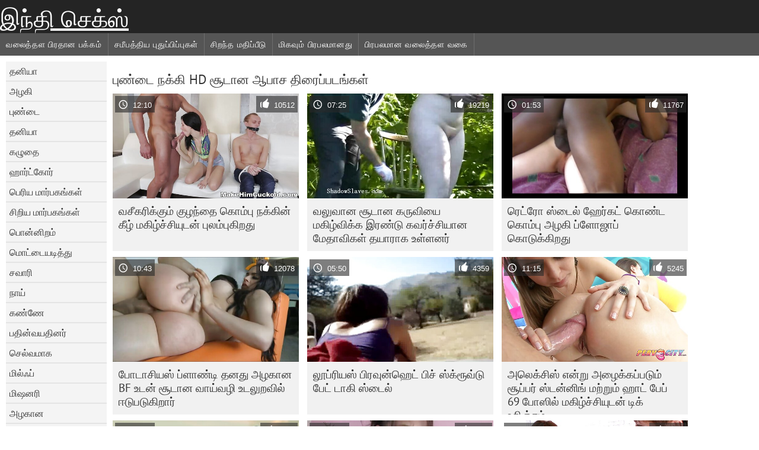

--- FILE ---
content_type: text/html; charset=UTF-8
request_url: https://ta.szexivideok.com/category/pussy+licking/
body_size: 11412
content:
	<!DOCTYPE html><html lang="ta">
<head>
	<meta http-equiv="Content-Type" content="text/html; charset=utf-8"/>
	<title>புண்டை நக்கி இலவச வீடியோ கிளிப்புகள்  </title>
	<meta name="description" content="பிரத்தியேகத்தைக் காண்க  புண்டை நக்கி ஆச்சரியமாக இலவச xxx. உண்மையான பதிவிறக்க  புண்டை நக்கி அன்று இலவசமாக ஹாட் செக்ஸி . கருப்பு, ஆசிய மற்றும் ஐரோப்பிய இளம்  புண்டை நக்கி வெவ்வேறு போஸ்களில் புணர தயாராக உள்ளனர். "/>
	<meta name="keywords" content="பிடித்த, சூடான ஆபாச திரைப்படங்கள், இலவச ஆபாச திரைப்படங்கள், சிறந்த செக்ஸ் "/>
    <base target="_blank">
	<meta name="revisit-after" content="1 day" />
	<meta name="viewport" content="width=device-width, initial-scale=1">
	<meta name="apple-touch-fullscreen" content="yes">

	<link rel="shortcut icon" type="image/x-icon" href="/images/favicon.ico" />
</head>
<body>
<link href="/css/style.css?v=57" rel="stylesheet" type="text/css"/>
<style>
@media (max-width:479px){
.pornkvideos img {width:402px}
.pornkvideos img {height:225.3px}
}
</style>
<div id="wrapper">
		<div class="header">
			<div class="fpart">
				<div class="menumob"></div>
				<a href="/" style="color: white; font-size: 40px;">இந்தி செக்ஸ்</a>
			
			</div>

<div id="mobnav"><div id="layout"></div>
	<div id="mobomenu">
<div class="clear"></div>
		<div class="nav_menu">

						<div class="nav_links">
				<a href="/" id="item1" title="வலைத்தள பிரதான பக்கம் " >வலைத்தள பிரதான பக்கம் </a>
				<a href="/" id="item2" title="கவர்ச்சி ஆபாச வீடியோக்கள் " >கவர்ச்சி ஆபாச வீடியோக்கள் </a>
				<span id="vids"><a href="/latest-updates.html"  class="selected" id="item3" title="சமீபத்திய புதுப்பிப்புகள் " >சமீபத்திய புதுப்பிப்புகள் </a>
				<a href="/top-rated.html" id="item4" title="சிறந்த மதிப்பீடு " >சிறந்த மதிப்பீடு </a>
				<a href="/most-popular.html" id="item5" title="மிகவும் பிரபலமானது " >மிகவும் பிரபலமானது </a></span>
				<a href="#" id="catlink" title="அனைத்து வகை ">அனைத்து வகை </a>
				<a href="/categories.html" title="பிரபலமான வலைத்தள வகை " id="item7">பிரபலமான வலைத்தள வகை </a>
				
			</div>

			<div class="clear"></div>
		</div>
	</div>
	<div id="mobexit"></div>
</div>
</div>
<div class="clear"></div>﻿<div id="l_categories" class="showcat">
		<a href="#" class="back">மீண்டும் </a>
	<a href="/category/blowjob/">தனியா</a>
	
	
<a href="/category/brunette/">அழகி</a>
	
	
<a href="/category/pussy/">புண்டை</a>
	
	
<a href="/category/busty/">தனியா</a>
	
	
<a href="/category/ass/">கழுதை</a>
	
	
<a href="/category/hardcore/">ஹார்ட்கோர்</a>
	
	
<a href="/category/big+tits/">பெரிய மார்பகங்கள்</a>
	
	
<a href="/category/small+tits/">சிறிய மார்பகங்கள்</a>
	
	
<a href="/category/blonde/">பொன்னிறம்</a>
	
	
<a href="/category/shaved/">மொட்டையடித்து</a>
	
	
<a href="/category/riding/">சவாரி</a>
	
	
<a href="/category/doggy/">நாய்</a>
	
	
<a href="/category/babes/">கண்ணே</a>
	
	
<a href="/category/teens/">பதின்வயதினர்</a>
	
	
<a href="/category/booty/">செல்வமாக</a>
	
	
<a href="/category/milf/">மில்ஃப்</a>
	
	
<a href="/category/missionary/">மிஷனரி</a>
	
	
<a href="/category/cute/">அழகான</a>
	
	
<a href="/category/asian/">ஆசிய</a>
	
	
<a href="/category/pussy+licking/">புண்டை நக்கி</a>
	
	
<a href="/category/cowgirl/">க g கர்ல்</a>
	
	
<a href="/category/masturbate/">சுய இன்பம்</a>
	
	
<a href="/category/beauty/">அழகு</a>
	
	
<a href="/category/toys/">பொம்மைகள்</a>
	
	
<a href="/category/hot/">சூடான</a>
	
	
<a href="/category/japanese/">ஜப்பானியர்கள்</a>
	
	
<a href="/category/threesome/">மூன்றுபேர்</a>
	
	
<a href="/category/fingering/">ஃபிங்கரிங்</a>
	
	
<a href="/category/anal/">குத</a>
	
	
<a href="/category/stockings/">காலுறைகள்</a>
	
	
<a href="/category/hairy/">ஹேரி</a>
	
	
<a href="/category/horny/">கொம்பு</a>
	
	
<a href="/category/slut/">சேரி</a>
	
	
<a href="/category/panties/">உள்ளாடைகள்</a>
	
	
<a href="/category/hd/">எச்டி</a>
	
	
<a href="/category/solo/">தனி</a>
	
	
<a href="/category/amateur/">அமெச்சூர்</a>
	
	
<a href="/category/lesbian/">லெஸ்பியன்</a>
	
	
<a href="/category/deepthroat/">ஆழிப்பேரலை</a>
	
	
<a href="/category/natural/">இயற்கை</a>
	
	
<a href="/category/lingerie/">உள்ளாடையுடன்</a>
	
	
<a href="/category/strip/">துண்டு</a>
	
	
<a href="/category/big+cock/">பெரிய சேவல்</a>
	
	
<a href="/category/pornstars/">போர்ன்ஸ்டார்ஸ்</a>
	
	
<a href="/category/cumshot/">உடன்கட்டை</a>
	
	
<a href="/category/sweet/">இனிப்பு</a>
	
	
<a href="/category/pov/">பொவ்</a>
	
	
<a href="/category/closeup/">க்ளோசப்</a>
	
	
<a href="/category/ass+fucking/">கழுதை புணர்தல்</a>
	
	

<a href="https://ta.pizdegrase.com/" target="_blank" style="background-color: #d9d9d9;">மலையாள செக்ஸ்</a>
	
	
	<a href="https://hi.videoslesbicos.net/" target="_blank" style="background-color: #d9d9d9;">सेक्सी बीएफ वीडियो मूवी</a>
	
	
	<a href="https://awa.pornindiaxxx.com/" target="_blank" style="background-color: #d9d9d9;">गुदा सेक्स</a>
	
	
	<a href="https://kn.pornoreife.com/" target="_blank" style="background-color: #d9d9d9;">ಭಾರತೀಯ ಅಶ್ಲೀಲ</a>
	
	
	<a href="https://si.azeriseks.top/" target="_blank" style="background-color: #d9d9d9;">ආධුනික කාමුක දර්ශන</a>
	
	
	<a href="https://hi.xxxamadores.com/" target="_blank" style="background-color: #d9d9d9;">सेक्सी मूवी बीएफ</a>
	
	
	<a href="https://kannadasexy.com/" target="_blank" style="background-color: #d9d9d9;">ಸೆಕ್ಸ್ </a>
	
	
	<a href="https://ta.pizdeflocoase.com/" target="_blank" style="background-color: #d9d9d9;">சிறந்த செக்ஸ் வீடியோ</a>
	
	
	<a href="https://hi.pornofilmdomaci.com/" target="_blank" style="background-color: #d9d9d9;">देहाती सेक्स</a>
	
	
	<a href="https://hi.phimsexnhatban.monster/" target="_blank" style="background-color: #d9d9d9;">सेक्सी फिल्में</a>
	
	
	<a href="https://ur.altefrauensexvideo.com/" target="_blank" style="background-color: #d9d9d9;">ایرانی سکسی فیلم</a>
	
	
	<a href="https://kn.sexreife.com/" target="_blank" style="background-color: #d9d9d9;">ಅಶ್ಲೀಲ</a>
	
	
	<a href="https://pa.reifesexfilme.com/" target="_blank" style="background-color: #d9d9d9;">ਸੈਕਸ</a>
	
	
	<a href="https://hi.sexsub.cyou/" target="_blank" style="background-color: #d9d9d9;">हिंदी फुल सेक्सी मूवी</a>
	
	
	<a href="https://kn.domaciporno.sbs/" target="_blank" style="background-color: #d9d9d9;">ಸೆಕ್ಸ್ ಸೆಕ್ಸಿ ಚಲನಚಿತ್ರ</a>
	
	
	<a href="https://ne.gratisseksfilm.com/" target="_blank" style="background-color: #d9d9d9;">अश्लील क्लिप </a>
	
	
	<a href="https://ur.videovecchietroie.com/" target="_blank" style="background-color: #d9d9d9;">مفت فحش ویڈیوز </a>
	
	
	<a href="https://hi.videogratiserotici.com/" target="_blank" style="background-color: #d9d9d9;">सेक्सी फिल्म हिंदी सेक्सी फिल्म</a>
	
	
	<a href="https://hi.gratisseksfilm.com/" target="_blank" style="background-color: #d9d9d9;">इंग्लिश सेक्सी पिक्चर वीडियो</a>
	
	
	<a href="https://hi.showhairy.com/" target="_blank" style="background-color: #d9d9d9;">मुक्त अश्लील</a>
	
	
			<div class="clear"></div>
</div><div id="main_content">
<h1 class="porntitle fleft">புண்டை நக்கி HD சூடான ஆபாச திரைப்படங்கள் </h1>
																									<div class="clear"></div>
<div class="pornkvideos"><div class="wrap">
	<div class="vid_info">
		<a href="/video/8118/%E0%AE%B5%E0%AE%9A-%E0%AE%95%E0%AE%B0-%E0%AE%95-%E0%AE%95-%E0%AE%AE-%E0%AE%95-%E0%AE%B4%E0%AE%A8-%E0%AE%A4-%E0%AE%95-%E0%AE%AE-%E0%AE%AA-%E0%AE%A8%E0%AE%95-%E0%AE%95-%E0%AE%A9-%E0%AE%95-%E0%AE%B4-%E0%AE%AE%E0%AE%95-%E0%AE%B4-%E0%AE%9A-%E0%AE%9A-%E0%AE%AF-%E0%AE%9F%E0%AE%A9-%E0%AE%AA-%E0%AE%B2%E0%AE%AE-%E0%AE%AA-%E0%AE%95-%E0%AE%B1%E0%AE%A4-/"><img src="https://ta.szexivideok.com/media/thumbs/8/v08118.jpg?1652697218" alt="வசீகரிக்கும் குழந்தை கொம்பு நக்கின் கீழ் மகிழ்ச்சியுடன் புலம்புகிறது"   ></a>
		<div class="vlength">12:10</div>
		<div class="likes">10512</div>
	</div>
	<h2><a href="/video/8118/%E0%AE%B5%E0%AE%9A-%E0%AE%95%E0%AE%B0-%E0%AE%95-%E0%AE%95-%E0%AE%AE-%E0%AE%95-%E0%AE%B4%E0%AE%A8-%E0%AE%A4-%E0%AE%95-%E0%AE%AE-%E0%AE%AA-%E0%AE%A8%E0%AE%95-%E0%AE%95-%E0%AE%A9-%E0%AE%95-%E0%AE%B4-%E0%AE%AE%E0%AE%95-%E0%AE%B4-%E0%AE%9A-%E0%AE%9A-%E0%AE%AF-%E0%AE%9F%E0%AE%A9-%E0%AE%AA-%E0%AE%B2%E0%AE%AE-%E0%AE%AA-%E0%AE%95-%E0%AE%B1%E0%AE%A4-/" title="வசீகரிக்கும் குழந்தை கொம்பு நக்கின் கீழ் மகிழ்ச்சியுடன் புலம்புகிறது" class="hl" style="height: 69px;">வசீகரிக்கும் குழந்தை கொம்பு நக்கின் கீழ் மகிழ்ச்சியுடன் புலம்புகிறது</a></h2>
</div></div>
<div class="pornkvideos"><div class="wrap">
	<div class="vid_info">
		<a href="https://ta.szexivideok.com/link.php"><img src="https://ta.szexivideok.com/media/thumbs/2/v03922.jpg?1654738600" alt="வலுவான சூடான கருவியை மகிழ்விக்க இரண்டு கவர்ச்சியான மேதாவிகள் தயாராக உள்ளனர்"   ></a>
		<div class="vlength">07:25</div>
		<div class="likes">19219</div>
	</div>
	<h2><a href="https://ta.szexivideok.com/link.php" title="வலுவான சூடான கருவியை மகிழ்விக்க இரண்டு கவர்ச்சியான மேதாவிகள் தயாராக உள்ளனர்" class="hl" style="height: 69px;">வலுவான சூடான கருவியை மகிழ்விக்க இரண்டு கவர்ச்சியான மேதாவிகள் தயாராக உள்ளனர்</a></h2>
</div></div>
<div class="pornkvideos"><div class="wrap">
	<div class="vid_info">
		<a href="/video/7753/%E0%AE%B0-%E0%AE%9F-%E0%AE%B0-%E0%AE%B8-%E0%AE%9F-%E0%AE%B2-%E0%AE%B9-%E0%AE%B0-%E0%AE%95%E0%AE%9F-%E0%AE%95-%E0%AE%A3-%E0%AE%9F-%E0%AE%95-%E0%AE%AE-%E0%AE%AA-%E0%AE%85%E0%AE%B4%E0%AE%95-%E0%AE%AA-%E0%AE%B3-%E0%AE%9C-%E0%AE%AA-%E0%AE%95-%E0%AE%9F-%E0%AE%95-%E0%AE%95-%E0%AE%B1%E0%AE%A4-/"><img src="https://ta.szexivideok.com/media/thumbs/3/v07753.jpg?1653204544" alt="ரெட்ரோ ஸ்டைல் ​​ஹேர்கட் கொண்ட கொம்பு அழகி ப்ளோஜாப் கொடுக்கிறது"   ></a>
		<div class="vlength">01:53</div>
		<div class="likes">11767</div>
	</div>
	<h2><a href="/video/7753/%E0%AE%B0-%E0%AE%9F-%E0%AE%B0-%E0%AE%B8-%E0%AE%9F-%E0%AE%B2-%E0%AE%B9-%E0%AE%B0-%E0%AE%95%E0%AE%9F-%E0%AE%95-%E0%AE%A3-%E0%AE%9F-%E0%AE%95-%E0%AE%AE-%E0%AE%AA-%E0%AE%85%E0%AE%B4%E0%AE%95-%E0%AE%AA-%E0%AE%B3-%E0%AE%9C-%E0%AE%AA-%E0%AE%95-%E0%AE%9F-%E0%AE%95-%E0%AE%95-%E0%AE%B1%E0%AE%A4-/" title="ரெட்ரோ ஸ்டைல் ​​ஹேர்கட் கொண்ட கொம்பு அழகி ப்ளோஜாப் கொடுக்கிறது" class="hl" style="height: 69px;">ரெட்ரோ ஸ்டைல் ​​ஹேர்கட் கொண்ட கொம்பு அழகி ப்ளோஜாப் கொடுக்கிறது</a></h2>
</div></div>
<div class="pornkvideos"><div class="wrap">
	<div class="vid_info">
		<a href="https://ta.szexivideok.com/link.php"><img src="https://ta.szexivideok.com/media/thumbs/5/v08335.jpg?1657597320" alt="போடாசியஸ் ப்ளாண்டி தனது அழகான BF உடன் சூடான வாய்வழி உடலுறவில் ஈடுபடுகிறார்"   ></a>
		<div class="vlength">10:43</div>
		<div class="likes">12078</div>
	</div>
	<h2><a href="https://ta.szexivideok.com/link.php" title="போடாசியஸ் ப்ளாண்டி தனது அழகான BF உடன் சூடான வாய்வழி உடலுறவில் ஈடுபடுகிறார்" class="hl" style="height: 69px;">போடாசியஸ் ப்ளாண்டி தனது அழகான BF உடன் சூடான வாய்வழி உடலுறவில் ஈடுபடுகிறார்</a></h2>
</div></div>
<div class="pornkvideos"><div class="wrap">
	<div class="vid_info">
		<a href="/video/1743/%E0%AE%B2-%E0%AE%AA-%E0%AE%B0-%E0%AE%AF%E0%AE%B8-%E0%AE%AA-%E0%AE%B0%E0%AE%B5-%E0%AE%A9-%E0%AE%B9-%E0%AE%9F-%E0%AE%AA-%E0%AE%9A-%E0%AE%B8-%E0%AE%95-%E0%AE%B0-%E0%AE%B5-%E0%AE%9F-%E0%AE%AA-%E0%AE%9F-%E0%AE%9F-%E0%AE%95-%E0%AE%B8-%E0%AE%9F-%E0%AE%B2-/"><img src="https://ta.szexivideok.com/media/thumbs/3/v01743.jpg?1657332043" alt="லூப்ரியஸ் பிரவுன்ஹெட் பிச் ஸ்க்ரூவ்டு பேட் டாகி ஸ்டைல்"   ></a>
		<div class="vlength">05:50</div>
		<div class="likes">4359</div>
	</div>
	<h2><a href="/video/1743/%E0%AE%B2-%E0%AE%AA-%E0%AE%B0-%E0%AE%AF%E0%AE%B8-%E0%AE%AA-%E0%AE%B0%E0%AE%B5-%E0%AE%A9-%E0%AE%B9-%E0%AE%9F-%E0%AE%AA-%E0%AE%9A-%E0%AE%B8-%E0%AE%95-%E0%AE%B0-%E0%AE%B5-%E0%AE%9F-%E0%AE%AA-%E0%AE%9F-%E0%AE%9F-%E0%AE%95-%E0%AE%B8-%E0%AE%9F-%E0%AE%B2-/" title="லூப்ரியஸ் பிரவுன்ஹெட் பிச் ஸ்க்ரூவ்டு பேட் டாகி ஸ்டைல்" class="hl" style="height: 69px;">லூப்ரியஸ் பிரவுன்ஹெட் பிச் ஸ்க்ரூவ்டு பேட் டாகி ஸ்டைல்</a></h2>
</div></div>
<div class="pornkvideos"><div class="wrap">
	<div class="vid_info">
		<a href="/video/2559/%E0%AE%85%E0%AE%B2-%E0%AE%95-%E0%AE%9A-%E0%AE%B8-%E0%AE%8E%E0%AE%A9-%E0%AE%B1-%E0%AE%85%E0%AE%B4-%E0%AE%95-%E0%AE%95%E0%AE%AA-%E0%AE%AA%E0%AE%9F-%E0%AE%AE-%E0%AE%9A-%E0%AE%AA-%E0%AE%AA%E0%AE%B0-%E0%AE%B8-%E0%AE%9F%E0%AE%A9-%E0%AE%A9-%E0%AE%99-%E0%AE%AE%E0%AE%B1-%E0%AE%B1-%E0%AE%AE-%E0%AE%B9-%E0%AE%9F-%E0%AE%AA-%E0%AE%AA-69-%E0%AE%AA-%E0%AE%B8-%E0%AE%B2-%E0%AE%AE%E0%AE%95-%E0%AE%B4-%E0%AE%9A-%E0%AE%9A-%E0%AE%AF-%E0%AE%9F%E0%AE%A9-%E0%AE%9F-%E0%AE%95-%E0%AE%89%E0%AE%B1-%E0%AE%9E-%E0%AE%9A-%E0%AE%AE-/"><img src="https://ta.szexivideok.com/media/thumbs/9/v02559.jpg?1655253869" alt="அலெக்சிஸ் என்று அழைக்கப்படும் சூப்பர் ஸ்டன்னிங் மற்றும் ஹாட் பேப் 69 போஸில் மகிழ்ச்சியுடன் டிக் உறிஞ்சும்"   ></a>
		<div class="vlength">11:15</div>
		<div class="likes">5245</div>
	</div>
	<h2><a href="/video/2559/%E0%AE%85%E0%AE%B2-%E0%AE%95-%E0%AE%9A-%E0%AE%B8-%E0%AE%8E%E0%AE%A9-%E0%AE%B1-%E0%AE%85%E0%AE%B4-%E0%AE%95-%E0%AE%95%E0%AE%AA-%E0%AE%AA%E0%AE%9F-%E0%AE%AE-%E0%AE%9A-%E0%AE%AA-%E0%AE%AA%E0%AE%B0-%E0%AE%B8-%E0%AE%9F%E0%AE%A9-%E0%AE%A9-%E0%AE%99-%E0%AE%AE%E0%AE%B1-%E0%AE%B1-%E0%AE%AE-%E0%AE%B9-%E0%AE%9F-%E0%AE%AA-%E0%AE%AA-69-%E0%AE%AA-%E0%AE%B8-%E0%AE%B2-%E0%AE%AE%E0%AE%95-%E0%AE%B4-%E0%AE%9A-%E0%AE%9A-%E0%AE%AF-%E0%AE%9F%E0%AE%A9-%E0%AE%9F-%E0%AE%95-%E0%AE%89%E0%AE%B1-%E0%AE%9E-%E0%AE%9A-%E0%AE%AE-/" title="அலெக்சிஸ் என்று அழைக்கப்படும் சூப்பர் ஸ்டன்னிங் மற்றும் ஹாட் பேப் 69 போஸில் மகிழ்ச்சியுடன் டிக் உறிஞ்சும்" class="hl" style="height: 69px;">அலெக்சிஸ் என்று அழைக்கப்படும் சூப்பர் ஸ்டன்னிங் மற்றும் ஹாட் பேப் 69 போஸில் மகிழ்ச்சியுடன் டிக் உறிஞ்சும்</a></h2>
</div></div>
<div class="pornkvideos"><div class="wrap">
	<div class="vid_info">
		<a href="https://ta.szexivideok.com/link.php"><img src="https://ta.szexivideok.com/media/thumbs/5/v07465.jpg?1656117739" alt="அற்புதமான குழந்தை பீபி தனது அழகான ட்வாட் கரடுமுரடான புணர்ச்சி பெறுகிறது"   ></a>
		<div class="vlength">13:20</div>
		<div class="likes">7902</div>
	</div>
	<h2><a href="https://ta.szexivideok.com/link.php" title="அற்புதமான குழந்தை பீபி தனது அழகான ட்வாட் கரடுமுரடான புணர்ச்சி பெறுகிறது" class="hl" style="height: 69px;">அற்புதமான குழந்தை பீபி தனது அழகான ட்வாட் கரடுமுரடான புணர்ச்சி பெறுகிறது</a></h2>
</div></div>
<div class="pornkvideos"><div class="wrap">
	<div class="vid_info">
		<a href="/video/842/%E0%AE%9A-%E0%AE%B2%E0%AE%9A-%E0%AE%AF%E0%AE%B8-%E0%AE%B2-%E0%AE%B8-%E0%AE%AA-%E0%AE%AF%E0%AE%A9-%E0%AE%95%E0%AE%B3-%E0%AE%A8-%E0%AE%B3-%E0%AE%87%E0%AE%B2-%E0%AE%B2-%E0%AE%8E%E0%AE%A9-%E0%AE%AA%E0%AE%A4-%E0%AE%AA-%E0%AE%B2-%E0%AE%92%E0%AE%B0-%E0%AE%B5%E0%AE%B0-%E0%AE%95-%E0%AE%95-%E0%AE%B0-%E0%AE%B5%E0%AE%B0-%E0%AE%AA-%E0%AE%A3-%E0%AE%9F-%E0%AE%AF-%E0%AE%A8%E0%AE%95-%E0%AE%95-%E0%AE%95-%E0%AE%B1-%E0%AE%B0-%E0%AE%95%E0%AE%B3-/"><img src="https://ta.szexivideok.com/media/thumbs/2/v00842.jpg?1654401590" alt="சாலசியஸ் லெஸ்பியன்கள் நாளை இல்லை என்பது போல ஒருவருக்கொருவர் புண்டையை நக்குகிறார்கள்"   ></a>
		<div class="vlength">05:09</div>
		<div class="likes">4303</div>
	</div>
	<h2><a href="/video/842/%E0%AE%9A-%E0%AE%B2%E0%AE%9A-%E0%AE%AF%E0%AE%B8-%E0%AE%B2-%E0%AE%B8-%E0%AE%AA-%E0%AE%AF%E0%AE%A9-%E0%AE%95%E0%AE%B3-%E0%AE%A8-%E0%AE%B3-%E0%AE%87%E0%AE%B2-%E0%AE%B2-%E0%AE%8E%E0%AE%A9-%E0%AE%AA%E0%AE%A4-%E0%AE%AA-%E0%AE%B2-%E0%AE%92%E0%AE%B0-%E0%AE%B5%E0%AE%B0-%E0%AE%95-%E0%AE%95-%E0%AE%B0-%E0%AE%B5%E0%AE%B0-%E0%AE%AA-%E0%AE%A3-%E0%AE%9F-%E0%AE%AF-%E0%AE%A8%E0%AE%95-%E0%AE%95-%E0%AE%95-%E0%AE%B1-%E0%AE%B0-%E0%AE%95%E0%AE%B3-/" title="சாலசியஸ் லெஸ்பியன்கள் நாளை இல்லை என்பது போல ஒருவருக்கொருவர் புண்டையை நக்குகிறார்கள்" class="hl" style="height: 69px;">சாலசியஸ் லெஸ்பியன்கள் நாளை இல்லை என்பது போல ஒருவருக்கொருவர் புண்டையை நக்குகிறார்கள்</a></h2>
</div></div>
<div class="pornkvideos"><div class="wrap">
	<div class="vid_info">
		<a href="/video/8182/%E0%AE%AE-%E0%AE%B0-%E0%AE%95%E0%AE%A4-%E0%AE%A4%E0%AE%A9%E0%AE%AE-%E0%AE%A9-%E0%AE%AA-%E0%AE%AF%E0%AE%A9-%E0%AE%B0-%E0%AE%9A-%E0%AE%9A%E0%AE%B2-%E0%AE%B8-%E0%AE%9F-%E0%AE%B0-%E0%AE%A4-%E0%AE%B2-%E0%AE%AA%E0%AE%9F-%E0%AE%95-%E0%AE%95-%E0%AE%AF-%E0%AE%B2-%E0%AE%B5-%E0%AE%A4-%E0%AE%A4-%E0%AE%85%E0%AE%B5%E0%AE%B3-%E0%AE%AE-%E0%AE%B0-%E0%AE%AA%E0%AE%95%E0%AE%99-%E0%AE%95%E0%AE%B3-%E0%AE%85%E0%AE%B4-%E0%AE%A4-%E0%AE%A4-%E0%AE%95-%E0%AE%B1-%E0%AE%A9-/"><img src="https://ta.szexivideok.com/media/thumbs/2/v08182.jpg?1657337050" alt="மிருகத்தனமான பையன் ரேச்சல் ஸ்டாரை தோல் படுக்கையில் வைத்து அவள் மார்பகங்களை அழுத்துகிறான்"   ></a>
		<div class="vlength">08:00</div>
		<div class="likes">4304</div>
	</div>
	<h2><a href="/video/8182/%E0%AE%AE-%E0%AE%B0-%E0%AE%95%E0%AE%A4-%E0%AE%A4%E0%AE%A9%E0%AE%AE-%E0%AE%A9-%E0%AE%AA-%E0%AE%AF%E0%AE%A9-%E0%AE%B0-%E0%AE%9A-%E0%AE%9A%E0%AE%B2-%E0%AE%B8-%E0%AE%9F-%E0%AE%B0-%E0%AE%A4-%E0%AE%B2-%E0%AE%AA%E0%AE%9F-%E0%AE%95-%E0%AE%95-%E0%AE%AF-%E0%AE%B2-%E0%AE%B5-%E0%AE%A4-%E0%AE%A4-%E0%AE%85%E0%AE%B5%E0%AE%B3-%E0%AE%AE-%E0%AE%B0-%E0%AE%AA%E0%AE%95%E0%AE%99-%E0%AE%95%E0%AE%B3-%E0%AE%85%E0%AE%B4-%E0%AE%A4-%E0%AE%A4-%E0%AE%95-%E0%AE%B1-%E0%AE%A9-/" title="மிருகத்தனமான பையன் ரேச்சல் ஸ்டாரை தோல் படுக்கையில் வைத்து அவள் மார்பகங்களை அழுத்துகிறான்" class="hl" style="height: 69px;">மிருகத்தனமான பையன் ரேச்சல் ஸ்டாரை தோல் படுக்கையில் வைத்து அவள் மார்பகங்களை அழுத்துகிறான்</a></h2>
</div></div>
<div class="pornkvideos"><div class="wrap">
	<div class="vid_info">
		<a href="https://ta.szexivideok.com/link.php"><img src="https://ta.szexivideok.com/media/thumbs/4/v08094.jpg?1653630196" alt="திறமையான மில்ஃப் பக்கத்து வீட்டில் வசிக்கும் வாலிபருடன் உல்லாசமாக உடலுறவு கொள்கிறார்"   ></a>
		<div class="vlength">07:22</div>
		<div class="likes">4618</div>
	</div>
	<h2><a href="https://ta.szexivideok.com/link.php" title="திறமையான மில்ஃப் பக்கத்து வீட்டில் வசிக்கும் வாலிபருடன் உல்லாசமாக உடலுறவு கொள்கிறார்" class="hl" style="height: 69px;">திறமையான மில்ஃப் பக்கத்து வீட்டில் வசிக்கும் வாலிபருடன் உல்லாசமாக உடலுறவு கொள்கிறார்</a></h2>
</div></div>
<div class="pornkvideos"><div class="wrap">
	<div class="vid_info">
		<a href="https://ta.szexivideok.com/link.php"><img src="https://ta.szexivideok.com/media/thumbs/0/v08340.jpg?1652579672" alt="மார்பளவு மஞ்சள் நிற ஹேர்டு டீன் ஏஜ் கண்ணாடி அணிந்து, தன் சக நண்பருடன் வேகமான வாய்வழி உடலுறவு கொள்கிறார்"   ></a>
		<div class="vlength">04:41</div>
		<div class="likes">4936</div>
	</div>
	<h2><a href="https://ta.szexivideok.com/link.php" title="மார்பளவு மஞ்சள் நிற ஹேர்டு டீன் ஏஜ் கண்ணாடி அணிந்து, தன் சக நண்பருடன் வேகமான வாய்வழி உடலுறவு கொள்கிறார்" class="hl" style="height: 69px;">மார்பளவு மஞ்சள் நிற ஹேர்டு டீன் ஏஜ் கண்ணாடி அணிந்து, தன் சக நண்பருடன் வேகமான வாய்வழி உடலுறவு கொள்கிறார்</a></h2>
</div></div>
<div class="pornkvideos"><div class="wrap">
	<div class="vid_info">
		<a href="/video/7846/%E0%AE%B2-%E0%AE%95-%E0%AE%95-%E0%AE%87%E0%AE%9E-%E0%AE%9A-%E0%AE%95-%E0%AE%A4%E0%AE%B2-%E0%AE%A4%E0%AE%A9%E0%AE%A4-%E0%AE%95-%E0%AE%9F-%E0%AE%9F-%E0%AE%AA-%E0%AE%A3-%E0%AE%9F-%E0%AE%85%E0%AE%B4-%E0%AE%95-%E0%AE%95%E0%AE%AA-%E0%AE%AA%E0%AE%9F-%E0%AE%95-%E0%AE%B1-%E0%AE%B3-/"><img src="https://ta.szexivideok.com/media/thumbs/6/v07846.jpg?1652390535" alt="லெக்கி இஞ்சி காதலி தனது குட்டி புண்டை அழிக்கப்படுகிறாள்"   ></a>
		<div class="vlength">10:47</div>
		<div class="likes">4937</div>
	</div>
	<h2><a href="/video/7846/%E0%AE%B2-%E0%AE%95-%E0%AE%95-%E0%AE%87%E0%AE%9E-%E0%AE%9A-%E0%AE%95-%E0%AE%A4%E0%AE%B2-%E0%AE%A4%E0%AE%A9%E0%AE%A4-%E0%AE%95-%E0%AE%9F-%E0%AE%9F-%E0%AE%AA-%E0%AE%A3-%E0%AE%9F-%E0%AE%85%E0%AE%B4-%E0%AE%95-%E0%AE%95%E0%AE%AA-%E0%AE%AA%E0%AE%9F-%E0%AE%95-%E0%AE%B1-%E0%AE%B3-/" title="லெக்கி இஞ்சி காதலி தனது குட்டி புண்டை அழிக்கப்படுகிறாள்" class="hl" style="height: 69px;">லெக்கி இஞ்சி காதலி தனது குட்டி புண்டை அழிக்கப்படுகிறாள்</a></h2>
</div></div>
<div class="pornkvideos"><div class="wrap">
	<div class="vid_info">
		<a href="https://ta.szexivideok.com/link.php"><img src="https://ta.szexivideok.com/media/thumbs/1/v07471.jpg?1652484000" alt="கவர்ச்சியான அழகி பெண் கரினா அவளது புண்டையை கடுமையாக தண்டிக்கிறாள்"   ></a>
		<div class="vlength">02:00</div>
		<div class="likes">6751</div>
	</div>
	<h2><a href="https://ta.szexivideok.com/link.php" title="கவர்ச்சியான அழகி பெண் கரினா அவளது புண்டையை கடுமையாக தண்டிக்கிறாள்" class="hl" style="height: 69px;">கவர்ச்சியான அழகி பெண் கரினா அவளது புண்டையை கடுமையாக தண்டிக்கிறாள்</a></h2>
</div></div>
<div class="pornkvideos"><div class="wrap">
	<div class="vid_info">
		<a href="/video/3874/%E0%AE%95-%E0%AE%A9-%E0%AE%95-%E0%AE%AA-%E0%AE%B3-%E0%AE%95-%E0%AE%B9-%E0%AE%9F-%E0%AE%A4-%E0%AE%AF-%E0%AE%9F-%E0%AE%B2-%E0%AE%9F%E0%AE%A9-%E0%AE%AA%E0%AE%9F-%E0%AE%95-%E0%AE%95-%E0%AE%AF-%E0%AE%B2-%E0%AE%95-%E0%AE%B5-%E0%AE%B2-%E0%AE%AF-%E0%AE%9F%E0%AE%A9-%E0%AE%95%E0%AE%A9-%E0%AE%A9-%E0%AE%B2-%E0%AE%99-%E0%AE%95%E0%AE%B8-%E0%AE%95-%E0%AE%95-%E0%AE%A4-%E0%AE%B0-%E0%AE%AA-%E0%AE%AA-%E0%AE%9A-%E0%AE%9A-%E0%AE%B2-%E0%AE%A4-%E0%AE%A4-%E0%AE%95-%E0%AE%B1-%E0%AE%B0-/"><img src="https://ta.szexivideok.com/media/thumbs/4/v03874.jpg?1652693765" alt="கின்கி பிளாக் ஹெட் தியா டில்டன் படுக்கையில் கை வேலையுடன் கன்னிலிங்கஸுக்கு திருப்பிச் செலுத்துகிறார்"   ></a>
		<div class="vlength">15:48</div>
		<div class="likes">5416</div>
	</div>
	<h2><a href="/video/3874/%E0%AE%95-%E0%AE%A9-%E0%AE%95-%E0%AE%AA-%E0%AE%B3-%E0%AE%95-%E0%AE%B9-%E0%AE%9F-%E0%AE%A4-%E0%AE%AF-%E0%AE%9F-%E0%AE%B2-%E0%AE%9F%E0%AE%A9-%E0%AE%AA%E0%AE%9F-%E0%AE%95-%E0%AE%95-%E0%AE%AF-%E0%AE%B2-%E0%AE%95-%E0%AE%B5-%E0%AE%B2-%E0%AE%AF-%E0%AE%9F%E0%AE%A9-%E0%AE%95%E0%AE%A9-%E0%AE%A9-%E0%AE%B2-%E0%AE%99-%E0%AE%95%E0%AE%B8-%E0%AE%95-%E0%AE%95-%E0%AE%A4-%E0%AE%B0-%E0%AE%AA-%E0%AE%AA-%E0%AE%9A-%E0%AE%9A-%E0%AE%B2-%E0%AE%A4-%E0%AE%A4-%E0%AE%95-%E0%AE%B1-%E0%AE%B0-/" title="கின்கி பிளாக் ஹெட் தியா டில்டன் படுக்கையில் கை வேலையுடன் கன்னிலிங்கஸுக்கு திருப்பிச் செலுத்துகிறார்" class="hl" style="height: 69px;">கின்கி பிளாக் ஹெட் தியா டில்டன் படுக்கையில் கை வேலையுடன் கன்னிலிங்கஸுக்கு திருப்பிச் செலுத்துகிறார்</a></h2>
</div></div>
<div class="pornkvideos"><div class="wrap">
	<div class="vid_info">
		<a href="/video/3280/%E0%AE%9F-%E0%AE%95-%E0%AE%85%E0%AE%9F-%E0%AE%AE-%E0%AE%AF-%E0%AE%A9-%E0%AE%9C-%E0%AE%AA%E0%AE%A3-%E0%AE%9F-%E0%AE%B0-%E0%AE%AA%E0%AE%9F%E0%AE%95-%E0%AE%9F-%E0%AE%9F-%E0%AE%AF-%E0%AE%9F%E0%AE%A9-%E0%AE%89%E0%AE%A3%E0%AE%B5%E0%AE%B3-%E0%AE%AA-%E0%AE%AA%E0%AE%A4%E0%AE%B1-%E0%AE%95-%E0%AE%95-%E0%AE%92%E0%AE%B0-%E0%AE%9A-%E0%AE%B5%E0%AE%B2-%E0%AE%A4-%E0%AE%A4%E0%AE%A9-%E0%AE%B5-%E0%AE%AF-%E0%AE%B2-%E0%AE%9A-%E0%AE%B0-%E0%AE%95-%E0%AE%A9-%E0%AE%B3-/"><img src="https://ta.szexivideok.com/media/thumbs/0/v03280.jpg?1653003067" alt="டிக் அடிமையான ஜூ பண்டேரா, படகோட்டியுடன் உணவளிப்பதற்காக ஒரு சேவலைத் தன் வாயில் செருகினாள்"   ></a>
		<div class="vlength">06:07</div>
		<div class="likes">5138</div>
	</div>
	<h2><a href="/video/3280/%E0%AE%9F-%E0%AE%95-%E0%AE%85%E0%AE%9F-%E0%AE%AE-%E0%AE%AF-%E0%AE%A9-%E0%AE%9C-%E0%AE%AA%E0%AE%A3-%E0%AE%9F-%E0%AE%B0-%E0%AE%AA%E0%AE%9F%E0%AE%95-%E0%AE%9F-%E0%AE%9F-%E0%AE%AF-%E0%AE%9F%E0%AE%A9-%E0%AE%89%E0%AE%A3%E0%AE%B5%E0%AE%B3-%E0%AE%AA-%E0%AE%AA%E0%AE%A4%E0%AE%B1-%E0%AE%95-%E0%AE%95-%E0%AE%92%E0%AE%B0-%E0%AE%9A-%E0%AE%B5%E0%AE%B2-%E0%AE%A4-%E0%AE%A4%E0%AE%A9-%E0%AE%B5-%E0%AE%AF-%E0%AE%B2-%E0%AE%9A-%E0%AE%B0-%E0%AE%95-%E0%AE%A9-%E0%AE%B3-/" title="டிக் அடிமையான ஜூ பண்டேரா, படகோட்டியுடன் உணவளிப்பதற்காக ஒரு சேவலைத் தன் வாயில் செருகினாள்" class="hl" style="height: 69px;">டிக் அடிமையான ஜூ பண்டேரா, படகோட்டியுடன் உணவளிப்பதற்காக ஒரு சேவலைத் தன் வாயில் செருகினாள்</a></h2>
</div></div>
<div class="pornkvideos"><div class="wrap">
	<div class="vid_info">
		<a href="https://ta.szexivideok.com/link.php"><img src="https://ta.szexivideok.com/media/thumbs/0/v00630.jpg?1656981562" alt="ஒரு படுக்கையறையில் தம்பதிகள் ஃபக் செய்யும் வீட்டில் தயாரிக்கப்பட்ட வீடியோ"   ></a>
		<div class="vlength">07:06</div>
		<div class="likes">5141</div>
	</div>
	<h2><a href="https://ta.szexivideok.com/link.php" title="ஒரு படுக்கையறையில் தம்பதிகள் ஃபக் செய்யும் வீட்டில் தயாரிக்கப்பட்ட வீடியோ" class="hl" style="height: 69px;">ஒரு படுக்கையறையில் தம்பதிகள் ஃபக் செய்யும் வீட்டில் தயாரிக்கப்பட்ட வீடியோ</a></h2>
</div></div>
<div class="pornkvideos"><div class="wrap">
	<div class="vid_info">
		<a href="https://ta.szexivideok.com/link.php"><img src="https://ta.szexivideok.com/media/thumbs/5/v02645.jpg?1657499590" alt="அழகான முகம் கொண்ட அழகான பெண், கொம்பு முதிர்ந்த காதலருக்கு தடிமனான ப்ளோஜாப் கொடுக்கிறாள்"   ></a>
		<div class="vlength">13:33</div>
		<div class="likes">8786</div>
	</div>
	<h2><a href="https://ta.szexivideok.com/link.php" title="அழகான முகம் கொண்ட அழகான பெண், கொம்பு முதிர்ந்த காதலருக்கு தடிமனான ப்ளோஜாப் கொடுக்கிறாள்" class="hl" style="height: 69px;">அழகான முகம் கொண்ட அழகான பெண், கொம்பு முதிர்ந்த காதலருக்கு தடிமனான ப்ளோஜாப் கொடுக்கிறாள்</a></h2>
</div></div>
<div class="pornkvideos"><div class="wrap">
	<div class="vid_info">
		<a href="https://ta.szexivideok.com/link.php"><img src="https://ta.szexivideok.com/media/thumbs/2/v01922.jpg?1656994948" alt="நெல்லி மற்றும் லோரெய்ன் பெண் உடலை எப்படி மகிழ்விப்பது என்று கற்றுக்கொள்கிறார்கள்"   ></a>
		<div class="vlength">14:04</div>
		<div class="likes">4877</div>
	</div>
	<h2><a href="https://ta.szexivideok.com/link.php" title="நெல்லி மற்றும் லோரெய்ன் பெண் உடலை எப்படி மகிழ்விப்பது என்று கற்றுக்கொள்கிறார்கள்" class="hl" style="height: 69px;">நெல்லி மற்றும் லோரெய்ன் பெண் உடலை எப்படி மகிழ்விப்பது என்று கற்றுக்கொள்கிறார்கள்</a></h2>
</div></div>
<div class="pornkvideos"><div class="wrap">
	<div class="vid_info">
		<a href="https://ta.szexivideok.com/link.php"><img src="https://ta.szexivideok.com/media/thumbs/0/v02730.jpg?1652347996" alt="காம அழகி பரத்தையர் தனது ஆசனவாயை கொம்பு மெக்கானிக்கால் புணர்ந்தார்"   ></a>
		<div class="vlength">12:26</div>
		<div class="likes">7345</div>
	</div>
	<h2><a href="https://ta.szexivideok.com/link.php" title="காம அழகி பரத்தையர் தனது ஆசனவாயை கொம்பு மெக்கானிக்கால் புணர்ந்தார்" class="hl" style="height: 69px;">காம அழகி பரத்தையர் தனது ஆசனவாயை கொம்பு மெக்கானிக்கால் புணர்ந்தார்</a></h2>
</div></div>
<div class="pornkvideos"><div class="wrap">
	<div class="vid_info">
		<a href="/video/4346/%E0%AE%B5-%E0%AE%B0-%E0%AE%95-%E0%AE%95-%E0%AE%AF%E0%AE%AE-%E0%AE%A9-%E0%AE%85%E0%AE%9F%E0%AE%B0-%E0%AE%AE%E0%AE%B1-%E0%AE%B1-%E0%AE%AE-%E0%AE%85%E0%AE%AA%E0%AE%B0-%E0%AE%A9-%E0%AE%B9-%E0%AE%B0-%E0%AE%9F-%E0%AE%B2-%E0%AE%B8-%E0%AE%AA-%E0%AE%B8-%E0%AE%B8-%E0%AE%AA-%E0%AE%A9-%E0%AE%AE%E0%AE%B1-%E0%AE%B1-%E0%AE%AE-%E0%AE%9A-%E0%AE%AA-%E0%AE%B5-%E0%AE%B2-%E0%AE%AA-%E0%AE%B8-%E0%AE%B8-%E0%AE%95%E0%AE%B3-%E0%AE%A8%E0%AE%95-%E0%AE%95-%E0%AE%AE-/"><img src="https://ta.szexivideok.com/media/thumbs/6/v04346.jpg?1653885580" alt="வைராக்கியமான அடர் மற்றும் அபர்ன் ஹேர்டு லெஸ்போஸ் ஸ்பூன் மற்றும் சோபாவில் புஸ்ஸிகளை நக்கும்"   ></a>
		<div class="vlength">06:51</div>
		<div class="likes">4899</div>
	</div>
	<h2><a href="/video/4346/%E0%AE%B5-%E0%AE%B0-%E0%AE%95-%E0%AE%95-%E0%AE%AF%E0%AE%AE-%E0%AE%A9-%E0%AE%85%E0%AE%9F%E0%AE%B0-%E0%AE%AE%E0%AE%B1-%E0%AE%B1-%E0%AE%AE-%E0%AE%85%E0%AE%AA%E0%AE%B0-%E0%AE%A9-%E0%AE%B9-%E0%AE%B0-%E0%AE%9F-%E0%AE%B2-%E0%AE%B8-%E0%AE%AA-%E0%AE%B8-%E0%AE%B8-%E0%AE%AA-%E0%AE%A9-%E0%AE%AE%E0%AE%B1-%E0%AE%B1-%E0%AE%AE-%E0%AE%9A-%E0%AE%AA-%E0%AE%B5-%E0%AE%B2-%E0%AE%AA-%E0%AE%B8-%E0%AE%B8-%E0%AE%95%E0%AE%B3-%E0%AE%A8%E0%AE%95-%E0%AE%95-%E0%AE%AE-/" title="வைராக்கியமான அடர் மற்றும் அபர்ன் ஹேர்டு லெஸ்போஸ் ஸ்பூன் மற்றும் சோபாவில் புஸ்ஸிகளை நக்கும்" class="hl" style="height: 69px;">வைராக்கியமான அடர் மற்றும் அபர்ன் ஹேர்டு லெஸ்போஸ் ஸ்பூன் மற்றும் சோபாவில் புஸ்ஸிகளை நக்கும்</a></h2>
</div></div>
<div class="pornkvideos"><div class="wrap">
	<div class="vid_info">
		<a href="/video/1751/%E0%AE%89%E0%AE%B0-%E0%AE%A3-%E0%AE%9F-%E0%AE%AF-%E0%AE%A9-%E0%AE%95-%E0%AE%B3-%E0%AE%B3-%E0%AE%AF%E0%AE%9F-%E0%AE%A4-%E0%AE%A4-%E0%AE%85%E0%AE%B4%E0%AE%95-%E0%AE%B8-%E0%AE%9F%E0%AE%A9-%E0%AE%A9%E0%AE%B0-%E0%AE%A9-%E0%AE%AE-%E0%AE%B2-%E0%AE%A4-%E0%AE%A9-%E0%AE%85%E0%AE%B5%E0%AE%B3%E0%AE%A4-%E0%AE%AA-%E0%AE%A3-%E0%AE%9F-%E0%AE%AF-%E0%AE%A8%E0%AE%95-%E0%AE%95-%E0%AE%95-%E0%AE%B1-%E0%AE%B3-/"><img src="https://ta.szexivideok.com/media/thumbs/1/v01751.jpg?1652379413" alt="உருண்டையான கொள்ளையடித்த அழகி ஸ்டன்னரின் மெலிதான அவளது புண்டையை நக்குகிறாள்."   ></a>
		<div class="vlength">06:38</div>
		<div class="likes">4287</div>
	</div>
	<h2><a href="/video/1751/%E0%AE%89%E0%AE%B0-%E0%AE%A3-%E0%AE%9F-%E0%AE%AF-%E0%AE%A9-%E0%AE%95-%E0%AE%B3-%E0%AE%B3-%E0%AE%AF%E0%AE%9F-%E0%AE%A4-%E0%AE%A4-%E0%AE%85%E0%AE%B4%E0%AE%95-%E0%AE%B8-%E0%AE%9F%E0%AE%A9-%E0%AE%A9%E0%AE%B0-%E0%AE%A9-%E0%AE%AE-%E0%AE%B2-%E0%AE%A4-%E0%AE%A9-%E0%AE%85%E0%AE%B5%E0%AE%B3%E0%AE%A4-%E0%AE%AA-%E0%AE%A3-%E0%AE%9F-%E0%AE%AF-%E0%AE%A8%E0%AE%95-%E0%AE%95-%E0%AE%95-%E0%AE%B1-%E0%AE%B3-/" title="உருண்டையான கொள்ளையடித்த அழகி ஸ்டன்னரின் மெலிதான அவளது புண்டையை நக்குகிறாள்." class="hl" style="height: 69px;">உருண்டையான கொள்ளையடித்த அழகி ஸ்டன்னரின் மெலிதான அவளது புண்டையை நக்குகிறாள்.</a></h2>
</div></div>
<div class="pornkvideos"><div class="wrap">
	<div class="vid_info">
		<a href="/video/767/%E0%AE%AE-%E0%AE%A4%E0%AE%B2-%E0%AE%B2-%E0%AE%A8-%E0%AE%85%E0%AE%A4-%E0%AE%89%E0%AE%B1-%E0%AE%9E-%E0%AE%9A-%E0%AE%AA-%E0%AE%B1%E0%AE%95-%E0%AE%A8-%E0%AE%A9-%E0%AE%89%E0%AE%A9-%E0%AE%AA-%E0%AE%A3-%E0%AE%9F-%E0%AE%AF-%E0%AE%A8%E0%AE%95-%E0%AE%95-%E0%AE%95-%E0%AE%B1-%E0%AE%A9-/"><img src="https://ta.szexivideok.com/media/thumbs/7/v00767.jpg?1654825282" alt="முதலில் நீ அதை உறிஞ்சு பிறகு நான் உன் புண்டையை நக்குகிறேன்"   ></a>
		<div class="vlength">02:49</div>
		<div class="likes">3981</div>
	</div>
	<h2><a href="/video/767/%E0%AE%AE-%E0%AE%A4%E0%AE%B2-%E0%AE%B2-%E0%AE%A8-%E0%AE%85%E0%AE%A4-%E0%AE%89%E0%AE%B1-%E0%AE%9E-%E0%AE%9A-%E0%AE%AA-%E0%AE%B1%E0%AE%95-%E0%AE%A8-%E0%AE%A9-%E0%AE%89%E0%AE%A9-%E0%AE%AA-%E0%AE%A3-%E0%AE%9F-%E0%AE%AF-%E0%AE%A8%E0%AE%95-%E0%AE%95-%E0%AE%95-%E0%AE%B1-%E0%AE%A9-/" title="முதலில் நீ அதை உறிஞ்சு பிறகு நான் உன் புண்டையை நக்குகிறேன்" class="hl" style="height: 69px;">முதலில் நீ அதை உறிஞ்சு பிறகு நான் உன் புண்டையை நக்குகிறேன்</a></h2>
</div></div>
<div class="pornkvideos"><div class="wrap">
	<div class="vid_info">
		<a href="/video/9859/%E0%AE%B9-%E0%AE%9F-%E0%AE%B2-%E0%AE%B8-%E0%AE%AA-%E0%AE%86%E0%AE%95-%E0%AE%B7%E0%AE%A9-%E0%AE%B2-%E0%AE%89%E0%AE%A3%E0%AE%B0-%E0%AE%B5-%E0%AE%AA-%E0%AE%AA-%E0%AE%B0-%E0%AE%B5%E0%AE%AE-%E0%AE%A9-%E0%AE%9F-%E0%AE%95-%E0%AE%95-%E0%AE%95%E0%AE%B3-%E0%AE%92%E0%AE%B0-%E0%AE%B5%E0%AE%B0-%E0%AE%AF-%E0%AE%B0-%E0%AE%B5%E0%AE%B0-%E0%AE%AE%E0%AE%95-%E0%AE%B4-%E0%AE%B5-%E0%AE%95-%E0%AE%95-%E0%AE%A9-%E0%AE%B1%E0%AE%A9/"><img src="https://ta.szexivideok.com/media/thumbs/9/v09859.jpg?1653211687" alt="ஹாட் லெஸ்பி ஆக்‌ஷனில் உணர்வுப்பூர்வமான டைக்குகள் ஒருவரையொருவர் மகிழ்விக்கின்றன"   ></a>
		<div class="vlength">12:53</div>
		<div class="likes">6431</div>
	</div>
	<h2><a href="/video/9859/%E0%AE%B9-%E0%AE%9F-%E0%AE%B2-%E0%AE%B8-%E0%AE%AA-%E0%AE%86%E0%AE%95-%E0%AE%B7%E0%AE%A9-%E0%AE%B2-%E0%AE%89%E0%AE%A3%E0%AE%B0-%E0%AE%B5-%E0%AE%AA-%E0%AE%AA-%E0%AE%B0-%E0%AE%B5%E0%AE%AE-%E0%AE%A9-%E0%AE%9F-%E0%AE%95-%E0%AE%95-%E0%AE%95%E0%AE%B3-%E0%AE%92%E0%AE%B0-%E0%AE%B5%E0%AE%B0-%E0%AE%AF-%E0%AE%B0-%E0%AE%B5%E0%AE%B0-%E0%AE%AE%E0%AE%95-%E0%AE%B4-%E0%AE%B5-%E0%AE%95-%E0%AE%95-%E0%AE%A9-%E0%AE%B1%E0%AE%A9/" title="ஹாட் லெஸ்பி ஆக்‌ஷனில் உணர்வுப்பூர்வமான டைக்குகள் ஒருவரையொருவர் மகிழ்விக்கின்றன" class="hl" style="height: 69px;">ஹாட் லெஸ்பி ஆக்‌ஷனில் உணர்வுப்பூர்வமான டைக்குகள் ஒருவரையொருவர் மகிழ்விக்கின்றன</a></h2>
</div></div>
<div class="pornkvideos"><div class="wrap">
	<div class="vid_info">
		<a href="/video/2504/%E0%AE%B5%E0%AE%B4-%E0%AE%95-%E0%AE%95-%E0%AE%A4-%E0%AE%A4%E0%AE%B2-%E0%AE%AF-%E0%AE%B2-%E0%AE%AA%E0%AE%9A-%E0%AE%9A-%E0%AE%95-%E0%AE%A4-%E0%AE%A4-%E0%AE%AF-%E0%AE%AA%E0%AE%99-%E0%AE%95-%E0%AE%A4-%E0%AE%B4%E0%AE%A9-%E0%AE%AA-%E0%AE%A9-%E0%AE%A9-%E0%AE%B1%E0%AE%A4-%E0%AE%A4-%E0%AE%A9-%E0%AE%9C-%E0%AE%9A-%E0%AE%AA-%E0%AE%B8-%E0%AE%B8-%E0%AE%AF-%E0%AE%86%E0%AE%9A-%E0%AE%AF-%E0%AE%9F%E0%AE%A9-%E0%AE%9A-%E0%AE%AA-%E0%AE%AA-%E0%AE%9F-%E0%AE%95-%E0%AE%B1-%E0%AE%A9-/"><img src="https://ta.szexivideok.com/media/thumbs/4/v02504.jpg?1654652575" alt="வழுக்கைத் தலையில் பச்சை குத்திய பங்க் தோழன் பொன்னிறத்தின் ஜூசி புஸ்ஸியை ஆசையுடன் சாப்பிடுகிறான்"   ></a>
		<div class="vlength">06:10</div>
		<div class="likes">6431</div>
	</div>
	<h2><a href="/video/2504/%E0%AE%B5%E0%AE%B4-%E0%AE%95-%E0%AE%95-%E0%AE%A4-%E0%AE%A4%E0%AE%B2-%E0%AE%AF-%E0%AE%B2-%E0%AE%AA%E0%AE%9A-%E0%AE%9A-%E0%AE%95-%E0%AE%A4-%E0%AE%A4-%E0%AE%AF-%E0%AE%AA%E0%AE%99-%E0%AE%95-%E0%AE%A4-%E0%AE%B4%E0%AE%A9-%E0%AE%AA-%E0%AE%A9-%E0%AE%A9-%E0%AE%B1%E0%AE%A4-%E0%AE%A4-%E0%AE%A9-%E0%AE%9C-%E0%AE%9A-%E0%AE%AA-%E0%AE%B8-%E0%AE%B8-%E0%AE%AF-%E0%AE%86%E0%AE%9A-%E0%AE%AF-%E0%AE%9F%E0%AE%A9-%E0%AE%9A-%E0%AE%AA-%E0%AE%AA-%E0%AE%9F-%E0%AE%95-%E0%AE%B1-%E0%AE%A9-/" title="வழுக்கைத் தலையில் பச்சை குத்திய பங்க் தோழன் பொன்னிறத்தின் ஜூசி புஸ்ஸியை ஆசையுடன் சாப்பிடுகிறான்" class="hl" style="height: 69px;">வழுக்கைத் தலையில் பச்சை குத்திய பங்க் தோழன் பொன்னிறத்தின் ஜூசி புஸ்ஸியை ஆசையுடன் சாப்பிடுகிறான்</a></h2>
</div></div>
<div class="pornkvideos"><div class="wrap">
	<div class="vid_info">
		<a href="/video/2125/%E0%AE%85%E0%AE%B4%E0%AE%95-%E0%AE%A9-%E0%AE%A4-%E0%AE%B4%E0%AE%A9-%E0%AE%9F%E0%AE%A9-%E0%AE%89%E0%AE%A3%E0%AE%B0-%E0%AE%9A-%E0%AE%9A-%E0%AE%B5%E0%AE%9A%E0%AE%AA-%E0%AE%AA%E0%AE%9F-%E0%AE%9F-%E0%AE%AE-%E0%AE%A9-%E0%AE%B5-%E0%AE%B3-%E0%AE%AF-%E0%AE%9F-%E0%AE%9F-%E0%AE%95-%E0%AE%A3-%E0%AE%9F-%E0%AE%B5%E0%AE%9A-%E0%AE%95%E0%AE%B0%E0%AE%AE-%E0%AE%A9-%E0%AE%AA-%E0%AE%A9-%E0%AE%A9-%E0%AE%B1%E0%AE%95-%E0%AE%95-%E0%AE%B4%E0%AE%A8-%E0%AE%A4-/"><img src="https://ta.szexivideok.com/media/thumbs/5/v02125.jpg?1656895037" alt="அழகான தோழனுடன் உணர்ச்சிவசப்பட்ட முன்விளையாட்டு கொண்ட வசீகரமான பொன்னிறக் குழந்தை"   ></a>
		<div class="vlength">05:51</div>
		<div class="likes">3369</div>
	</div>
	<h2><a href="/video/2125/%E0%AE%85%E0%AE%B4%E0%AE%95-%E0%AE%A9-%E0%AE%A4-%E0%AE%B4%E0%AE%A9-%E0%AE%9F%E0%AE%A9-%E0%AE%89%E0%AE%A3%E0%AE%B0-%E0%AE%9A-%E0%AE%9A-%E0%AE%B5%E0%AE%9A%E0%AE%AA-%E0%AE%AA%E0%AE%9F-%E0%AE%9F-%E0%AE%AE-%E0%AE%A9-%E0%AE%B5-%E0%AE%B3-%E0%AE%AF-%E0%AE%9F-%E0%AE%9F-%E0%AE%95-%E0%AE%A3-%E0%AE%9F-%E0%AE%B5%E0%AE%9A-%E0%AE%95%E0%AE%B0%E0%AE%AE-%E0%AE%A9-%E0%AE%AA-%E0%AE%A9-%E0%AE%A9-%E0%AE%B1%E0%AE%95-%E0%AE%95-%E0%AE%B4%E0%AE%A8-%E0%AE%A4-/" title="அழகான தோழனுடன் உணர்ச்சிவசப்பட்ட முன்விளையாட்டு கொண்ட வசீகரமான பொன்னிறக் குழந்தை" class="hl" style="height: 69px;">அழகான தோழனுடன் உணர்ச்சிவசப்பட்ட முன்விளையாட்டு கொண்ட வசீகரமான பொன்னிறக் குழந்தை</a></h2>
</div></div>
<div class="pornkvideos"><div class="wrap">
	<div class="vid_info">
		<a href="/video/312/%E0%AE%B9-%E0%AE%B0-%E0%AE%A9-%E0%AE%9A-%E0%AE%AF%E0%AE%B2-%E0%AE%B3%E0%AE%B0-%E0%AE%86%E0%AE%AE-%E0%AE%AA-%E0%AE%B0-%E0%AE%95-%E0%AE%AA-%E0%AE%B3-%E0%AE%9C-%E0%AE%AA-%E0%AE%95-%E0%AE%9F-%E0%AE%95-%E0%AE%95-%E0%AE%B1-%E0%AE%B0-/"><img src="https://ta.szexivideok.com/media/thumbs/2/v00312.jpg?1657080642" alt="ஹார்னி செயலாளர் ஆமி புரூக் ப்ளோஜாப் கொடுக்கிறார்"   ></a>
		<div class="vlength">09:42</div>
		<div class="likes">5513</div>
	</div>
	<h2><a href="/video/312/%E0%AE%B9-%E0%AE%B0-%E0%AE%A9-%E0%AE%9A-%E0%AE%AF%E0%AE%B2-%E0%AE%B3%E0%AE%B0-%E0%AE%86%E0%AE%AE-%E0%AE%AA-%E0%AE%B0-%E0%AE%95-%E0%AE%AA-%E0%AE%B3-%E0%AE%9C-%E0%AE%AA-%E0%AE%95-%E0%AE%9F-%E0%AE%95-%E0%AE%95-%E0%AE%B1-%E0%AE%B0-/" title="ஹார்னி செயலாளர் ஆமி புரூக் ப்ளோஜாப் கொடுக்கிறார்" class="hl" style="height: 69px;">ஹார்னி செயலாளர் ஆமி புரூக் ப்ளோஜாப் கொடுக்கிறார்</a></h2>
</div></div>
<div class="pornkvideos"><div class="wrap">
	<div class="vid_info">
		<a href="/video/7709/%E0%AE%85%E0%AE%B4%E0%AE%95-%E0%AE%A9-%E0%AE%AA-%E0%AE%A3-%E0%AE%A4-%E0%AE%B4-%E0%AE%95%E0%AE%B0%E0%AE%9F-%E0%AE%AE-%E0%AE%B0%E0%AE%9F-%E0%AE%A9-%E0%AE%AA-%E0%AE%B8-%E0%AE%B8-%E0%AE%83%E0%AE%AA%E0%AE%95-%E0%AE%9A-%E0%AE%AF-%E0%AE%B5%E0%AE%A4%E0%AE%B1-%E0%AE%95-%E0%AE%AE-%E0%AE%A9-%E0%AE%A4%E0%AE%A9-%E0%AE%95-%E0%AE%A4%E0%AE%B2%E0%AE%A9-%E0%AE%B8-%E0%AE%9F-%E0%AE%B0-%E0%AE%AA-%E0%AE%AA-%E0%AE%A9-%E0%AE%B2-%E0%AE%AA-%E0%AE%A3%E0%AE%B0-%E0%AE%95-%E0%AE%B1-%E0%AE%B3-/"><img src="https://ta.szexivideok.com/media/thumbs/9/v07709.jpg?1654994523" alt="அழகான பெண் தோழி, கரடுமுரடான புஸ்ஸி ஃபக் செய்வதற்கு முன் தன் காதலனை ஸ்டிராப்பானால் புணர்கிறாள்"   ></a>
		<div class="vlength">01:24</div>
		<div class="likes">5513</div>
	</div>
	<h2><a href="/video/7709/%E0%AE%85%E0%AE%B4%E0%AE%95-%E0%AE%A9-%E0%AE%AA-%E0%AE%A3-%E0%AE%A4-%E0%AE%B4-%E0%AE%95%E0%AE%B0%E0%AE%9F-%E0%AE%AE-%E0%AE%B0%E0%AE%9F-%E0%AE%A9-%E0%AE%AA-%E0%AE%B8-%E0%AE%B8-%E0%AE%83%E0%AE%AA%E0%AE%95-%E0%AE%9A-%E0%AE%AF-%E0%AE%B5%E0%AE%A4%E0%AE%B1-%E0%AE%95-%E0%AE%AE-%E0%AE%A9-%E0%AE%A4%E0%AE%A9-%E0%AE%95-%E0%AE%A4%E0%AE%B2%E0%AE%A9-%E0%AE%B8-%E0%AE%9F-%E0%AE%B0-%E0%AE%AA-%E0%AE%AA-%E0%AE%A9-%E0%AE%B2-%E0%AE%AA-%E0%AE%A3%E0%AE%B0-%E0%AE%95-%E0%AE%B1-%E0%AE%B3-/" title="அழகான பெண் தோழி, கரடுமுரடான புஸ்ஸி ஃபக் செய்வதற்கு முன் தன் காதலனை ஸ்டிராப்பானால் புணர்கிறாள்" class="hl" style="height: 69px;">அழகான பெண் தோழி, கரடுமுரடான புஸ்ஸி ஃபக் செய்வதற்கு முன் தன் காதலனை ஸ்டிராப்பானால் புணர்கிறாள்</a></h2>
</div></div>
<div class="pornkvideos"><div class="wrap">
	<div class="vid_info">
		<a href="/video/5575/%E0%AE%A8-%E0%AE%B0-%E0%AE%B5-%E0%AE%85%E0%AE%B4%E0%AE%95-%E0%AE%AE-%E0%AE%A3%E0%AE%B5-%E0%AE%A8%E0%AE%B0-%E0%AE%A4-%E0%AE%A4-%E0%AE%A4%E0%AE%B2-%E0%AE%AE-%E0%AE%9F-%E0%AE%A4-%E0%AE%A4-%E0%AE%A4-%E0%AE%B5-%E0%AE%B2-%E0%AE%85%E0%AE%B5%E0%AE%B3%E0%AE%A4-%E0%AE%AE%E0%AE%83%E0%AE%AA-%E0%AE%9F-%E0%AE%B5-%E0%AE%9A-%E0%AE%AF-%E0%AE%95-%E0%AE%B1-%E0%AE%B3-/"><img src="https://ta.szexivideok.com/media/thumbs/5/v05575.jpg?1652379403" alt="நீராவி அழகி மாணவி, நரைத்த தலைமுடி தாத்தாவால் அவளது மஃப் டைவ் செய்கிறாள்"   ></a>
		<div class="vlength">01:29</div>
		<div class="likes">5513</div>
	</div>
	<h2><a href="/video/5575/%E0%AE%A8-%E0%AE%B0-%E0%AE%B5-%E0%AE%85%E0%AE%B4%E0%AE%95-%E0%AE%AE-%E0%AE%A3%E0%AE%B5-%E0%AE%A8%E0%AE%B0-%E0%AE%A4-%E0%AE%A4-%E0%AE%A4%E0%AE%B2-%E0%AE%AE-%E0%AE%9F-%E0%AE%A4-%E0%AE%A4-%E0%AE%A4-%E0%AE%B5-%E0%AE%B2-%E0%AE%85%E0%AE%B5%E0%AE%B3%E0%AE%A4-%E0%AE%AE%E0%AE%83%E0%AE%AA-%E0%AE%9F-%E0%AE%B5-%E0%AE%9A-%E0%AE%AF-%E0%AE%95-%E0%AE%B1-%E0%AE%B3-/" title="நீராவி அழகி மாணவி, நரைத்த தலைமுடி தாத்தாவால் அவளது மஃப் டைவ் செய்கிறாள்" class="hl" style="height: 69px;">நீராவி அழகி மாணவி, நரைத்த தலைமுடி தாத்தாவால் அவளது மஃப் டைவ் செய்கிறாள்</a></h2>
</div></div>
<div class="pornkvideos"><div class="wrap">
	<div class="vid_info">
		<a href="/video/2050/%E0%AE%95%E0%AE%B5%E0%AE%B0-%E0%AE%9A-%E0%AE%9A-%E0%AE%AF-%E0%AE%A9-%E0%AE%B2%E0%AE%A4-%E0%AE%A4-%E0%AE%A9-%E0%AE%B5-%E0%AE%B0-%E0%AE%A9-%E0%AE%95-%E0%AE%B0-%E0%AE%9F-%E0%AE%B0-%E0%AE%95-%E0%AE%B8-%E0%AE%AE-%E0%AE%B4-%E0%AE%95%E0%AE%A3-%E0%AE%9F-%E0%AE%B5-%E0%AE%B0-%E0%AE%95-%E0%AE%85%E0%AE%B5-%E0%AE%9F-%E0%AE%9F-%E0%AE%AA-%E0%AE%AA-%E0%AE%B1-%E0%AE%95-%E0%AE%B1-%E0%AE%B0-/"><img src="https://ta.szexivideok.com/media/thumbs/0/v02050.jpg?1652924598" alt="கவர்ச்சியான லத்தினா வெரோனிகா ரோட்ரிக்ஸ் முழு கண்ட் வொர்க்அவுட்டைப் பெறுகிறார்"   ></a>
		<div class="vlength">08:22</div>
		<div class="likes">4288</div>
	</div>
	<h2><a href="/video/2050/%E0%AE%95%E0%AE%B5%E0%AE%B0-%E0%AE%9A-%E0%AE%9A-%E0%AE%AF-%E0%AE%A9-%E0%AE%B2%E0%AE%A4-%E0%AE%A4-%E0%AE%A9-%E0%AE%B5-%E0%AE%B0-%E0%AE%A9-%E0%AE%95-%E0%AE%B0-%E0%AE%9F-%E0%AE%B0-%E0%AE%95-%E0%AE%B8-%E0%AE%AE-%E0%AE%B4-%E0%AE%95%E0%AE%A3-%E0%AE%9F-%E0%AE%B5-%E0%AE%B0-%E0%AE%95-%E0%AE%85%E0%AE%B5-%E0%AE%9F-%E0%AE%9F-%E0%AE%AA-%E0%AE%AA-%E0%AE%B1-%E0%AE%95-%E0%AE%B1-%E0%AE%B0-/" title="கவர்ச்சியான லத்தினா வெரோனிகா ரோட்ரிக்ஸ் முழு கண்ட் வொர்க்அவுட்டைப் பெறுகிறார்" class="hl" style="height: 69px;">கவர்ச்சியான லத்தினா வெரோனிகா ரோட்ரிக்ஸ் முழு கண்ட் வொர்க்அவுட்டைப் பெறுகிறார்</a></h2>
</div></div>
<div class="pornkvideos"><div class="wrap">
	<div class="vid_info">
		<a href="/video/5984/%E0%AE%87%E0%AE%B0-%E0%AE%A3-%E0%AE%9F-%E0%AE%8E%E0%AE%9C%E0%AE%AE-%E0%AE%A9-%E0%AE%86%E0%AE%B7-%E0%AE%B9-%E0%AE%B2-%E0%AE%B5-%E0%AE%9F-%E0%AE%A4%E0%AE%A9%E0%AE%A4-%E0%AE%B5%E0%AE%B4-%E0%AE%95-%E0%AE%95-%E0%AE%85%E0%AE%9F-%E0%AE%AE-%E0%AE%AF-%E0%AE%A9-%E0%AE%AE-%E0%AE%A4-%E0%AE%86%E0%AE%A4-%E0%AE%95-%E0%AE%95%E0%AE%AE-%E0%AE%9A-%E0%AE%B2-%E0%AE%A4-%E0%AE%A4-%E0%AE%95-%E0%AE%B1-%E0%AE%B0-/"><img src="https://ta.szexivideok.com/media/thumbs/4/v05984.jpg?1655790078" alt="இருண்ட எஜமானி ஆஷ் ஹாலிவுட் தனது வழுக்கை அடிமையின் மீது ஆதிக்கம் செலுத்துகிறார்"   ></a>
		<div class="vlength">04:22</div>
		<div class="likes">5207</div>
	</div>
	<h2><a href="/video/5984/%E0%AE%87%E0%AE%B0-%E0%AE%A3-%E0%AE%9F-%E0%AE%8E%E0%AE%9C%E0%AE%AE-%E0%AE%A9-%E0%AE%86%E0%AE%B7-%E0%AE%B9-%E0%AE%B2-%E0%AE%B5-%E0%AE%9F-%E0%AE%A4%E0%AE%A9%E0%AE%A4-%E0%AE%B5%E0%AE%B4-%E0%AE%95-%E0%AE%95-%E0%AE%85%E0%AE%9F-%E0%AE%AE-%E0%AE%AF-%E0%AE%A9-%E0%AE%AE-%E0%AE%A4-%E0%AE%86%E0%AE%A4-%E0%AE%95-%E0%AE%95%E0%AE%AE-%E0%AE%9A-%E0%AE%B2-%E0%AE%A4-%E0%AE%A4-%E0%AE%95-%E0%AE%B1-%E0%AE%B0-/" title="இருண்ட எஜமானி ஆஷ் ஹாலிவுட் தனது வழுக்கை அடிமையின் மீது ஆதிக்கம் செலுத்துகிறார்" class="hl" style="height: 69px;">இருண்ட எஜமானி ஆஷ் ஹாலிவுட் தனது வழுக்கை அடிமையின் மீது ஆதிக்கம் செலுத்துகிறார்</a></h2>
</div></div>
<div class="pornkvideos"><div class="wrap">
	<div class="vid_info">
		<a href="/video/1703/%E0%AE%85%E0%AE%B4%E0%AE%95-%E0%AE%A9-%E0%AE%85%E0%AE%B4%E0%AE%95-%E0%AE%95-%E0%AE%B2-%E0%AE%A4%E0%AE%B2-%E0%AE%AF-%E0%AE%95-%E0%AE%95-%E0%AE%9F-%E0%AE%95-%E0%AE%95-%E0%AE%B1%E0%AE%A4-%E0%AE%AA-%E0%AE%A9-%E0%AE%A9%E0%AE%B0-%E0%AE%95%E0%AE%9F-%E0%AE%A9%E0%AE%AE-%E0%AE%A9-%E0%AE%A8-%E0%AE%AF-%E0%AE%AA-%E0%AE%A3-%E0%AE%AF-%E0%AE%B2-%E0%AE%A8%E0%AE%95%E0%AE%99-%E0%AE%95%E0%AE%B3-%E0%AE%AA-%E0%AE%AA-%E0%AE%B1-%E0%AE%95-%E0%AE%B1%E0%AE%A4-/"><img src="https://ta.szexivideok.com/media/thumbs/3/v01703.jpg?1656732121" alt="அழகான அழகி கேல் தலையைக் கொடுக்கிறது, பின்னர் கடினமான நாய் பாணியில் நகங்களைப் பெறுகிறது"   ></a>
		<div class="vlength">05:06</div>
		<div class="likes">3063</div>
	</div>
	<h2><a href="/video/1703/%E0%AE%85%E0%AE%B4%E0%AE%95-%E0%AE%A9-%E0%AE%85%E0%AE%B4%E0%AE%95-%E0%AE%95-%E0%AE%B2-%E0%AE%A4%E0%AE%B2-%E0%AE%AF-%E0%AE%95-%E0%AE%95-%E0%AE%9F-%E0%AE%95-%E0%AE%95-%E0%AE%B1%E0%AE%A4-%E0%AE%AA-%E0%AE%A9-%E0%AE%A9%E0%AE%B0-%E0%AE%95%E0%AE%9F-%E0%AE%A9%E0%AE%AE-%E0%AE%A9-%E0%AE%A8-%E0%AE%AF-%E0%AE%AA-%E0%AE%A3-%E0%AE%AF-%E0%AE%B2-%E0%AE%A8%E0%AE%95%E0%AE%99-%E0%AE%95%E0%AE%B3-%E0%AE%AA-%E0%AE%AA-%E0%AE%B1-%E0%AE%95-%E0%AE%B1%E0%AE%A4-/" title="அழகான அழகி கேல் தலையைக் கொடுக்கிறது, பின்னர் கடினமான நாய் பாணியில் நகங்களைப் பெறுகிறது" class="hl" style="height: 69px;">அழகான அழகி கேல் தலையைக் கொடுக்கிறது, பின்னர் கடினமான நாய் பாணியில் நகங்களைப் பெறுகிறது</a></h2>
</div></div>
<div class="pornkvideos"><div class="wrap">
	<div class="vid_info">
		<a href="/video/7617/%E0%AE%A4%E0%AE%9F-%E0%AE%9F-%E0%AE%AF-%E0%AE%A9-%E0%AE%AE-%E0%AE%B0-%E0%AE%AA-%E0%AE%9F-%E0%AE%AF-%E0%AE%95-%E0%AE%9E-%E0%AE%9A-%E0%AE%AE-%E0%AE%95-%E0%AE%A8-%E0%AE%A4-%E0%AE%AE%E0%AE%95-%E0%AE%B4-%E0%AE%9A-%E0%AE%9A-%E0%AE%AF-%E0%AE%9F%E0%AE%A9-%E0%AE%A4%E0%AE%9F-%E0%AE%A4-%E0%AE%A4-%E0%AE%9F-%E0%AE%95-%E0%AE%B5-%E0%AE%9A-%E0%AE%95-%E0%AE%B1%E0%AE%A4-/"><img src="https://ta.szexivideok.com/media/thumbs/7/v07617.jpg?1652999493" alt="தட்டையான மார்புடைய குஞ்சு மிகுந்த மகிழ்ச்சியுடன் தடித்த டிக் வீசுகிறது"   ></a>
		<div class="vlength">07:00</div>
		<div class="likes">3982</div>
	</div>
	<h2><a href="/video/7617/%E0%AE%A4%E0%AE%9F-%E0%AE%9F-%E0%AE%AF-%E0%AE%A9-%E0%AE%AE-%E0%AE%B0-%E0%AE%AA-%E0%AE%9F-%E0%AE%AF-%E0%AE%95-%E0%AE%9E-%E0%AE%9A-%E0%AE%AE-%E0%AE%95-%E0%AE%A8-%E0%AE%A4-%E0%AE%AE%E0%AE%95-%E0%AE%B4-%E0%AE%9A-%E0%AE%9A-%E0%AE%AF-%E0%AE%9F%E0%AE%A9-%E0%AE%A4%E0%AE%9F-%E0%AE%A4-%E0%AE%A4-%E0%AE%9F-%E0%AE%95-%E0%AE%B5-%E0%AE%9A-%E0%AE%95-%E0%AE%B1%E0%AE%A4-/" title="தட்டையான மார்புடைய குஞ்சு மிகுந்த மகிழ்ச்சியுடன் தடித்த டிக் வீசுகிறது" class="hl" style="height: 69px;">தட்டையான மார்புடைய குஞ்சு மிகுந்த மகிழ்ச்சியுடன் தடித்த டிக் வீசுகிறது</a></h2>
</div></div>
<div class="pornkvideos"><div class="wrap">
	<div class="vid_info">
		<a href="/video/4013/%E0%AE%9A-%E0%AE%B5-%E0%AE%B0%E0%AE%B8-%E0%AE%AF%E0%AE%AE-%E0%AE%95-%E0%AE%B5-%E0%AE%B0-%E0%AE%95-%E0%AE%95-%E0%AE%AF%E0%AE%AE-%E0%AE%B3-%E0%AE%B3-%E0%AE%95-%E0%AE%9E-%E0%AE%9A-%E0%AE%AA%E0%AE%9F-%E0%AE%95-%E0%AE%95-%E0%AE%AF-%E0%AE%B2-%E0%AE%95%E0%AE%A9-%E0%AE%A9-%E0%AE%B2-%E0%AE%99-%E0%AE%95%E0%AE%B8-%E0%AE%AA-%E0%AE%B1-%E0%AE%95-%E0%AE%B1%E0%AE%A4-/"><img src="https://ta.szexivideok.com/media/thumbs/3/v04013.jpg?1653543957" alt="சுவாரஸ்யமாக வைராக்கியமுள்ள குஞ்சு படுக்கையில் கன்னிலிங்கஸ் பெறுகிறது"   ></a>
		<div class="vlength">06:10</div>
		<div class="likes">3982</div>
	</div>
	<h2><a href="/video/4013/%E0%AE%9A-%E0%AE%B5-%E0%AE%B0%E0%AE%B8-%E0%AE%AF%E0%AE%AE-%E0%AE%95-%E0%AE%B5-%E0%AE%B0-%E0%AE%95-%E0%AE%95-%E0%AE%AF%E0%AE%AE-%E0%AE%B3-%E0%AE%B3-%E0%AE%95-%E0%AE%9E-%E0%AE%9A-%E0%AE%AA%E0%AE%9F-%E0%AE%95-%E0%AE%95-%E0%AE%AF-%E0%AE%B2-%E0%AE%95%E0%AE%A9-%E0%AE%A9-%E0%AE%B2-%E0%AE%99-%E0%AE%95%E0%AE%B8-%E0%AE%AA-%E0%AE%B1-%E0%AE%95-%E0%AE%B1%E0%AE%A4-/" title="சுவாரஸ்யமாக வைராக்கியமுள்ள குஞ்சு படுக்கையில் கன்னிலிங்கஸ் பெறுகிறது" class="hl" style="height: 69px;">சுவாரஸ்யமாக வைராக்கியமுள்ள குஞ்சு படுக்கையில் கன்னிலிங்கஸ் பெறுகிறது</a></h2>
</div></div>
<div class="pornkvideos"><div class="wrap">
	<div class="vid_info">
		<a href="/video/3301/%E0%AE%87%E0%AE%B3%E0%AE%9E-%E0%AE%9A-%E0%AE%B5%E0%AE%AA-%E0%AE%AA-%E0%AE%A8-%E0%AE%B1-%E0%AE%AA-%E0%AE%95-%E0%AE%A9-%E0%AE%AF-%E0%AE%B2-%E0%AE%9A-%E0%AE%B0-%E0%AE%95-%E0%AE%95-%E0%AE%AE-%E0%AE%B2%E0%AE%A4-%E0%AE%A4-%E0%AE%A9-%E0%AE%85%E0%AE%B4%E0%AE%95-%E0%AE%85%E0%AE%B5%E0%AE%B3%E0%AE%A4-%E0%AE%9C-%E0%AE%9A-%E0%AE%AA-%E0%AE%A3-%E0%AE%9F-%E0%AE%AE-%E0%AE%A9-%E0%AE%AE-%E0%AE%AF-%E0%AE%95-%E0%AE%A8%E0%AE%95-%E0%AE%95-%E0%AE%95-%E0%AE%B1%E0%AE%A4-/"><img src="https://ta.szexivideok.com/media/thumbs/1/v03301.jpg?1653879069" alt="இளஞ்சிவப்பு நிற பிகினியில் சிரிக்கும் லத்தினா அழகி, அவளது ஜூசி புண்டை மென்மையாக நக்குகிறது"   ></a>
		<div class="vlength">00:53</div>
		<div class="likes">4901</div>
	</div>
	<h2><a href="/video/3301/%E0%AE%87%E0%AE%B3%E0%AE%9E-%E0%AE%9A-%E0%AE%B5%E0%AE%AA-%E0%AE%AA-%E0%AE%A8-%E0%AE%B1-%E0%AE%AA-%E0%AE%95-%E0%AE%A9-%E0%AE%AF-%E0%AE%B2-%E0%AE%9A-%E0%AE%B0-%E0%AE%95-%E0%AE%95-%E0%AE%AE-%E0%AE%B2%E0%AE%A4-%E0%AE%A4-%E0%AE%A9-%E0%AE%85%E0%AE%B4%E0%AE%95-%E0%AE%85%E0%AE%B5%E0%AE%B3%E0%AE%A4-%E0%AE%9C-%E0%AE%9A-%E0%AE%AA-%E0%AE%A3-%E0%AE%9F-%E0%AE%AE-%E0%AE%A9-%E0%AE%AE-%E0%AE%AF-%E0%AE%95-%E0%AE%A8%E0%AE%95-%E0%AE%95-%E0%AE%95-%E0%AE%B1%E0%AE%A4-/" title="இளஞ்சிவப்பு நிற பிகினியில் சிரிக்கும் லத்தினா அழகி, அவளது ஜூசி புண்டை மென்மையாக நக்குகிறது" class="hl" style="height: 69px;">இளஞ்சிவப்பு நிற பிகினியில் சிரிக்கும் லத்தினா அழகி, அவளது ஜூசி புண்டை மென்மையாக நக்குகிறது</a></h2>
</div></div>
<div class="pornkvideos"><div class="wrap">
	<div class="vid_info">
		<a href="/video/5574/%E0%AE%92%E0%AE%B2-%E0%AE%B2-%E0%AE%AF-%E0%AE%A9-%E0%AE%AA-%E0%AE%A9-%E0%AE%A9-%E0%AE%B1-%E0%AE%95-%E0%AE%B3-%E0%AE%B3%E0%AE%AE-%E0%AE%A9-%E0%AE%AE-%E0%AE%B2-%E0%AE%83%E0%AE%AA-%E0%AE%AA-%E0%AE%99-%E0%AE%95-%E0%AE%B5-%E0%AE%B2-%E0%AE%95-%E0%AE%AE-%E0%AE%AA-%E0%AE%A8%E0%AE%B0-%E0%AE%A4-%E0%AE%A4-%E0%AE%85%E0%AE%AA-%E0%AE%AA-%E0%AE%B5-%E0%AE%B2-%E0%AE%85%E0%AE%B5%E0%AE%B3%E0%AE%A4-%E0%AE%95%E0%AE%A3-%E0%AE%A3-%E0%AE%89%E0%AE%A3-%E0%AE%A3-%E0%AE%AE-/"><img src="https://ta.szexivideok.com/media/thumbs/4/v05574.jpg?1657673261" alt="ஒல்லியான பொன்னிற குள்ளமான மில்ஃப் பூங்காவில் கொம்பு நரைத்த அப்பாவால் அவளது கண்ணை உண்ணும்"   ></a>
		<div class="vlength">03:00</div>
		<div class="likes">4901</div>
	</div>
	<h2><a href="/video/5574/%E0%AE%92%E0%AE%B2-%E0%AE%B2-%E0%AE%AF-%E0%AE%A9-%E0%AE%AA-%E0%AE%A9-%E0%AE%A9-%E0%AE%B1-%E0%AE%95-%E0%AE%B3-%E0%AE%B3%E0%AE%AE-%E0%AE%A9-%E0%AE%AE-%E0%AE%B2-%E0%AE%83%E0%AE%AA-%E0%AE%AA-%E0%AE%99-%E0%AE%95-%E0%AE%B5-%E0%AE%B2-%E0%AE%95-%E0%AE%AE-%E0%AE%AA-%E0%AE%A8%E0%AE%B0-%E0%AE%A4-%E0%AE%A4-%E0%AE%85%E0%AE%AA-%E0%AE%AA-%E0%AE%B5-%E0%AE%B2-%E0%AE%85%E0%AE%B5%E0%AE%B3%E0%AE%A4-%E0%AE%95%E0%AE%A3-%E0%AE%A3-%E0%AE%89%E0%AE%A3-%E0%AE%A3-%E0%AE%AE-/" title="ஒல்லியான பொன்னிற குள்ளமான மில்ஃப் பூங்காவில் கொம்பு நரைத்த அப்பாவால் அவளது கண்ணை உண்ணும்" class="hl" style="height: 69px;">ஒல்லியான பொன்னிற குள்ளமான மில்ஃப் பூங்காவில் கொம்பு நரைத்த அப்பாவால் அவளது கண்ணை உண்ணும்</a></h2>
</div></div>
<div class="pornkvideos"><div class="wrap">
	<div class="vid_info">
		<a href="/video/1607/%E0%AE%95-%E0%AE%B3%E0%AE%95-%E0%AE%95%E0%AE%B0-%E0%AE%AF-%E0%AE%A9-%E0%AE%B5-%E0%AE%B3-%E0%AE%AA-%E0%AE%AA-%E0%AE%B1%E0%AE%A4-%E0%AE%A4-%E0%AE%B2-%E0%AE%AE-%E0%AE%9A-%E0%AE%9A-%E0%AE%87%E0%AE%B4-%E0%AE%95-%E0%AE%95-%E0%AE%AE-%E0%AE%B2-%E0%AE%B8-%E0%AE%AA-%E0%AE%AF%E0%AE%A9-%E0%AE%9A-%E0%AE%95-%E0%AE%B8-%E0%AE%95-%E0%AE%9F-%E0%AE%9A-/"><img src="https://ta.szexivideok.com/media/thumbs/7/v01607.jpg?1657334632" alt="குளக்கரையின் வெளிப்புறத்தில் மூச்சை இழுக்கும் லெஸ்பியன் செக்ஸ் காட்சி"   ></a>
		<div class="vlength">08:47</div>
		<div class="likes">4901</div>
	</div>
	<h2><a href="/video/1607/%E0%AE%95-%E0%AE%B3%E0%AE%95-%E0%AE%95%E0%AE%B0-%E0%AE%AF-%E0%AE%A9-%E0%AE%B5-%E0%AE%B3-%E0%AE%AA-%E0%AE%AA-%E0%AE%B1%E0%AE%A4-%E0%AE%A4-%E0%AE%B2-%E0%AE%AE-%E0%AE%9A-%E0%AE%9A-%E0%AE%87%E0%AE%B4-%E0%AE%95-%E0%AE%95-%E0%AE%AE-%E0%AE%B2-%E0%AE%B8-%E0%AE%AA-%E0%AE%AF%E0%AE%A9-%E0%AE%9A-%E0%AE%95-%E0%AE%B8-%E0%AE%95-%E0%AE%9F-%E0%AE%9A-/" title="குளக்கரையின் வெளிப்புறத்தில் மூச்சை இழுக்கும் லெஸ்பியன் செக்ஸ் காட்சி" class="hl" style="height: 69px;">குளக்கரையின் வெளிப்புறத்தில் மூச்சை இழுக்கும் லெஸ்பியன் செக்ஸ் காட்சி</a></h2>
</div></div>




	
	<style>
a.button {
    box-shadow: 0 1px 2px rgb(0 0 0 / 30%);
    text-align: center;
        font-size: 16px;
    display: inline-block;
    background: #414141;
    margin: 10 2px 4px;
    border-radius: 6px;
    min-width: 10px;
    border: 1px solid #afb9c1; 
    padding: 10px;
    color: #fff;
    cursor: pointer;
    }
    a.button.current {
  
    background: #ff0036;
    text-align: center;
        font-size: 16px;
    display: inline-block;

    margin: 10 2px 4px;
    border-radius: 4px;
    min-width: 10px;
     box-shadow: 0 1px 2px rgb(0 0 0 / 30%); 
    padding: 10px;
    color: #fff;
    cursor: pointer;
        
    } 
    
    .paginator {    width: 100%;
    overflow: hidden;
    text-align: center;
    font-size: 0;
    padding: 10px 0 0 0;  }
    
    .paginator a {   color: #fff;
    text-decoration: none;}
    .paginator a:hover {   color: #fff; 
     background:#636161;
    }
   

		</style>		

	

	

<div class="paginator"><a href='https://ta.szexivideok.com/category/pussy+licking/?page=1' class='button current'>1</a> <a href='https://ta.szexivideok.com/category/pussy+licking/?page=2' class='button'>2</a> <a href='https://ta.szexivideok.com/category/pussy+licking/?page=3' class='button'>3</a> <a href='https://ta.szexivideok.com/category/pussy+licking/?page=4' class='button'>4</a> <a href='https://ta.szexivideok.com/category/pussy+licking/?page=5' class='button'>5</a> <a href='https://ta.szexivideok.com/category/pussy+licking/?page=6' class='button'>6</a> <a href='https://ta.szexivideok.com/category/pussy+licking/?page=7' class='button'>7</a> <a href='https://ta.szexivideok.com/category/pussy+licking/?page=8' class='button'>8</a> <a href='https://ta.szexivideok.com/category/pussy+licking/?page=9' class='button'>9</a> <a href='https://ta.szexivideok.com/category/pussy+licking/?page=10' class='button'>10</a> <a href='https://ta.szexivideok.com/category/pussy+licking/?page=11' class='button'>11</a> &nbsp;...&nbsp;&nbsp;<a href='https://ta.szexivideok.com/category/pussy+licking/?page=48' class='button'>48</a>&nbsp;&nbsp;<a href='https://ta.szexivideok.com/category/pussy+licking/?page=2' class='button'><span>&rarr;</span></a></div>
</div>
<div class="clear"></div>
<div class="bottom">


			<div class="bott"></div>			<div class="clear"></div>
</div>


<p>
<a href="https://szexivideok.com/">Szexi videók</a>
<a href="https://bg.szexivideok.com/">Баби порно</a>
<a href="https://de.szexivideok.com/">Deutsche erotikfilme</a>
<a href="https://fa.szexivideok.com/">دانلود فیلم‌ سکسی</a>
<a href="https://ar.szexivideok.com/">افلام سكس كلاسيكي مترجم</a>
<a href="https://ta.szexivideok.com/">இந்தி செக்ஸ்</a>
<a href="https://ms.szexivideok.com/">Lucah melayu</a>
<a href="https://mk.szexivideok.com/">Порно филмови</a>
<a href="https://km.szexivideok.com/">ភាពយន្តអាសអាភាស</a>
<a href="https://pa.szexivideok.com/">ਸੈਕਸ ਵੀਡੀਓ</a>
</p>

<div id="upblock"></div>


</body>
</html>